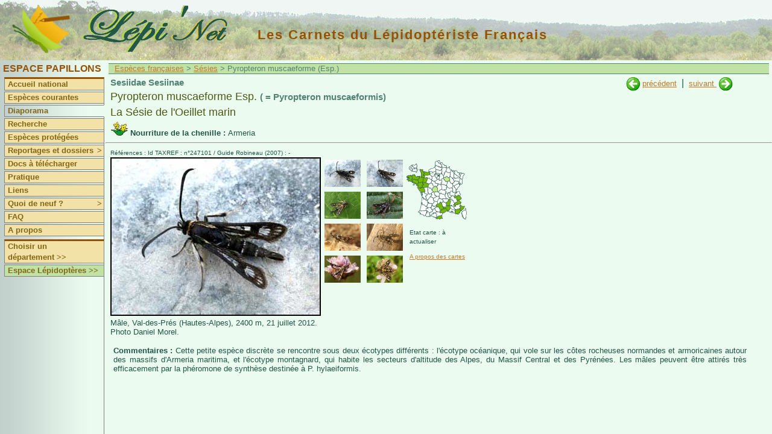

--- FILE ---
content_type: text/html
request_url: https://lepinet.fr/especes/nation/lep/?e=p&id=17270
body_size: 4062
content:

<!DOCTYPE html>

<html lang="fr">
   <head>
   <meta charset="latin1">
   <meta name="viewport" content="width=device-width, initial-scale=1">
   <meta name="revisit-after" content="15 days">
   <meta name="robots" content="index,follow">
   <title>lepinet.fr - Pyropteron muscaeforme - La Sésie de l'Oeillet marin (Pyropteron muscaeformis)</title>
    <link rel="schema.DC" href="http://purl.org/dc/elements/1.1/" />
		<meta name="DC.Publisher" content="lepinet.fr" />
    <meta name="DC.Language" scheme="RFC3066" content="fr" />
    <meta name="DC.Identifier" content="identification_espece" />
    <meta name="DC.Creator" content="Philippe Mothiron - Claire Hoddé" />
    <meta name="DC.Date.created" scheme="W3CDTF" content="2005-11-22" />
    <meta name="DC.Date.modified" scheme="W3CDTF" content="2024-11-06" />
    <meta name="DC.Subject" content="Pyropteron muscaeforme - La Sésie de l'Oeillet marin (Pyropteron muscaeformis)" />
    <meta name="keywords" content="papillon,lepidoptere,france,lepidoptera,repartition,chenille,photo,espece,Pyropteron,muscaeforme,La Sésie de l'Oeillet marin,Sesiidae,Sesiinae,Pyropteron muscaeformis">
		<meta name="DC.Description" lang="fr" content="Les carnets du lépidoptériste français - Des papillons aux lépidoptères - Pyropteron muscaeforme - La Sésie de l'Oeillet marin (Pyropteron muscaeformis)" />
    <meta name="DC.Rights" content="copyright" />
    
        	<link href="/files/css/pap.css" rel="stylesheet" type="text/css" title="Défaut" />
    	<link rel="stylesheet" type="text/css" href="/files/pirobox/css_pirobox/demo2/style.css"/>
    <script type="text/javascript" src="/files/pirobox/js/jquery.min-141.js"></script>
	<script xml:space="preserve" src="/files/pirobox/js/jquery-ui-1.7.2.custom.min.js" type="text/javascript"></script>
	<script type="text/javascript" src="/files/pirobox/js/pirobox.min.js"></script>
	<script type="text/javascript">
		 $(document).ready(function() {  
				    
          $().piroBox({
            my_speed: 700, //animation speed
            bg_alpha: 0.3, //background opacity
            radius: 4, 
            scrollImage : false, 
            pirobox_next : 'piro_next', 
            pirobox_prev : 'piro_prev', 
            close_all : '.piro_close', 
            slideShow : true, // true == slideshow on, false == slideshow off
            slideSpeed : 4 //slideshow duration in seconds(3 to 6 Recommended)

          });
         
		});
	</script>
    <script>

			//Affichage dynamique des photos
			var tabDesc = new Array();
			var tabbulle = new Array();
			
			function affiche_photo(num,nb,coul) {
			  
				for (j=1;j<=nb;j++) {
					if (j != num) {
						eval("document.pic"+j+".style.display='none'");
						document.getElementById('legende'+j).style.display = 'none';
						eval("document.ico_"+j+".style.borderColor='#EBFBF0'");
					}else{ 
						eval("document.pic"+j+".style.display='block'");
						document.getElementById('legende'+j).style.display = 'block';
						//Bordure des miniatures : seule la sélectionnée possède un cadre noir
						eval("document.ico_"+j+".style.borderColor='"+coul+"'");
					}
				}
			}
			
			
		</script>
		<script type="text/javascript" src="/files/js/popup.js"></script>

  </head>
  <body>
  
	<div id="bandeau"><a href="/"><img class="logo" src="/images/logo.gif" title="Lépi'Net : accueil" alt="Logo Lépi'Net" /></a>
<a href="/"><img class="logo_lepinet" src="/images/lepinet.gif" title="Lépi'Net : accueil" alt="Logo Lépi'Net" /></a>
<h2>Les Carnets du Lépidoptériste Français</h2>
</div>
	<div id="menu">
<script type="text/javascript">
<!--

function montre(id) {
	var d = document.getElementById(id);
	for (var i = 1; i<=10; i++) {
		if (document.getElementById('smenu'+i)) {document.getElementById('smenu'+i).style.display='none';}
	}
if (d) {d.style.display='block';}
}
//-->
</script>


			<h3>Espace Papillons</h3>
		


	<dl id="nav">
		<dt class="separateur">
					<a href="/pap/">Accueil national</a>
			</dt>
	
						<dt  onmouseover="javascript:montre('smenu1');" onmouseout="javascript:montre();">
				<a href="/identifier/miniatures.php?e=p">Espèces courantes</a>
		</dt>
	
		
		<dt class="hilite" onmouseover="javascript:montre('smenu2');" onmouseout="javascript:montre();">
							<a href="/especes/nation/pap/">Diaporama</a>
				</dt>
	
	
		<dt  onmouseover="javascript:montre('smenu2');" onmouseout="javascript:montre();">
			<a href="/especes/nation/search.php?e=p">Recherche</a>
	</dt>	
	
		<dt  onmouseover="javascript:montre('smenu2');" onmouseout="javascript:montre();">
			<a href="/especes/protegees/liste_nation.php?e=p">Espèces protégées</a>
	</dt>
	
		
		<dt  onmouseover="javascript:montre('smenu3');" onmouseout="javascript:montre();">
		<a href="/reportages/index.php?e=p">Reportages et dossiers<span class="fleche">></span></a>
	</dt>
	<dd id="smenu3" onmouseover="javascript:montre('smenu3');" onmouseout="javascript:montre();">
		<ul class="ssMenu" style="width:7em">
			<li><a href="/reportages/index.php?e=p">Reportages</a></li>
			<li><a href="/dossiers/index.php?e=p">Dossiers</a></li>
		</ul>
	</dd>

		<dt  onmouseover="javascript:montre('smenu2');" onmouseout="javascript:montre();">
			<a href="/documents/index.php?e=p">Docs à télécharger</a>
	</dt>
	
		<dt >
		<a href="/pratique/observer.php?e=p">Pratique</a>
	</dt>

		<dt >
					<a href="/liens/pap/">Liens</a>
			</dt>

		<dt  onmouseover="javascript:montre('smenu10');" onmouseout="javascript:montre();">
		<a href="/quad9/?e=p">Quoi de neuf ?<span class="fleche">></span></a>
		<dd id="smenu10" onmouseover="javascript:montre('smenu10');" onmouseout="javascript:montre();">
			<ul class="ssMenu" style="width:14em">
				<li><a href="/quad9/?e=p">Sur le site</a></li>
				<li><a href="/quad9/presse.php?e=p">Revue de presse</a></li>
			</ul>
		</dd>
	</dt>

				<dt ><a href="/faq/indexpap.php">FAQ</a></dt>
	
		<dt ><a href="/apropos/pourquoi.php?e=p">A propos</a></dt>

		<dt  class="separateur">
					<a href="/pap/choix_dep.php?e=p">Choisir un département&nbsp;>></a>
			</dt>
	
			<dt class="espace"><a href="/lep/" title="Basculer vers l'espace Lépidoptères">Espace Lépidoptères >></a></dt>
	

</dl></div>
	<div id="contenu1">
			
		<p class="navig">
			<a href="../index.php?e=p">Espèces françaises</a>
			>&nbsp;<a href="../liste_lat.php?e=p&amp;a=sesi">Sésies</a>
			> Pyropteron muscaeforme (Esp.)		</p>
	 			
		<div id="contenu3">
							<div id="suiv_prec">
				
																<a href="index.php?e=p&amp;id=17280" 
						title="Pyropteron triannuliforme Frr">
							<img src="../../images/precedent.gif" /></a>&nbsp;<a 
						href="index.php?e=p&amp;id=17280" 
						title="Pyropteron triannuliforme Frr">précédent</a>
																&nbsp;|&nbsp;
						<a href="index.php?e=p&amp;id=17360" 
						title="Pyropteron meriaeforme Bsdv.">suivant
						</a>&nbsp;<a href="index.php?e=p&amp;id=17360" 
						title="Pyropteron meriaeforme Bsdv."><img
						 src="../../images/suivant.gif" />
						</a>
									</div>

				 			
			<div id="signaletique">
				<p class="titre1">
					Sesiidae Sesiinae				</p>
				<p class="genre_espece">
		    		Pyropteron muscaeforme Esp. <span class="titre1">( = Pyropteron muscaeformis)</span>		    	</p>
				<p class="genre_espece">    	
					La Sésie de l'Oeillet marin		    	</p>
			    					<p class="plantes">
						<img src="../../images/plante_picto.gif" title="plantes nouricières"/>
						<strong>Nourriture de la chenille : </strong>Armeria					</p>
							</div>
		</div>
		<hr />
 		<div id="contenu3">   	
    	
			<p class="reference">
				Références : Id TAXREF : n°247101				 / Guide Robineau (2007) : -			</p>
    	
			<div id="partie2">
    					<div id="photo">						<a class="pirobox_gall_work1" href="../../photos_grandes/04/MUSCAEFORMIS-M-20120721-2.jpg" title="Mâle, Val-des-Prés (Hautes-Alpes), 2400 m, 21 juillet 2012. Photo Daniel Morel.">
											<img id="pic1" src="../../photos/04/MUSCAEFORMIS-M-20120721-2.jpg" name="photo_princ" title="Pyropteron muscaeforme Esp. adulte - ©Daniel Morel" alt="Pyropteron muscaeforme Esp. adulte - ©Daniel Morel"  style="" />
											</a>
										<div id="legende1" class="legende" style="">Mâle, Val-des-Prés (Hautes-Alpes), 2400 m, 21 juillet 2012. Photo Daniel Morel.<br /></div>						<a class="pirobox_gall_work1" href="../../photos_grandes/04/MUSCAEFORMIS-M-20120721-1.jpg" title="Mâle, Val-des-Prés (Hautes-Alpes), 2400 m, 21 juillet 2012. Photo Daniel Morel.">
											<img id="pic2" src="../../photos/04/MUSCAEFORMIS-M-20120721-1.jpg" name="photo_princ" title="Pyropteron muscaeforme Esp. adulte - ©Daniel Morel" alt="Pyropteron muscaeforme Esp. adulte - ©Daniel Morel"  style="display:none;" />
											</a>
										<div id="legende2" class="legende" style="display:none;">Mâle, Val-des-Prés (Hautes-Alpes), 2400 m, 21 juillet 2012. Photo Daniel Morel.<br /></div>						<a class="pirobox_gall_work1" href="../../photos_grandes/04/MUSCAEFORMIS-20130727-1.jpg" title="Porté-Puymorens (Pyrénées-Orientales), 1600 m, 27 juillet 2013. Photo Daniel Morel.">
											<img id="pic3" src="../../photos/04/MUSCAEFORMIS-20130727-1.jpg" name="photo_princ" title="Pyropteron muscaeforme Esp. adulte - ©Daniel Morel" alt="Pyropteron muscaeforme Esp. adulte - ©Daniel Morel"  style="display:none;" />
											</a>
										<div id="legende3" class="legende" style="display:none;">Porté-Puymorens (Pyrénées-Orientales), 1600 m, 27 juillet 2013. Photo Daniel Morel.<br /></div>						<a class="pirobox_gall_work1" href="../../photos_grandes/05/MUSCAEFORMIS-20150609-1.jpg" title="Caussols (Alpes-Maritimes), 9 juin 2015. Photo Daniel Morel.">
											<img id="pic4" src="../../photos/05/MUSCAEFORMIS-20150609-1.jpg" name="photo_princ" title="Pyropteron muscaeforme Esp. adulte - ©Daniel Morel" alt="Pyropteron muscaeforme Esp. adulte - ©Daniel Morel"  style="display:none;" />
											</a>
										<div id="legende4" class="legende" style="display:none;">Caussols (Alpes-Maritimes), 9 juin 2015. Photo Daniel Morel.<br /></div>						<a class="pirobox_gall_work1" href="../../photos_grandes/07/MUSCAEFORMIS-M-20190708-1.jpg" title="Mâle, Veyreau (Aveyron), 8 juillet 2019. Photo Ruben Meert.">
											<img id="pic5" src="../../photos/07/MUSCAEFORMIS-M-20190708-1.jpg" name="photo_princ" title="Pyropteron muscaeforme Esp. adulte - ©Ruben Meert" alt="Pyropteron muscaeforme Esp. adulte - ©Ruben Meert"  style="display:none;" />
											</a>
										<div id="legende5" class="legende" style="display:none;">Mâle, Veyreau (Aveyron), 8 juillet 2019. Photo Ruben Meert.<br /></div>						<a class="pirobox_gall_work1" href="../../photos_grandes/07/MUSCAEFORMIS-M-20190715-1.jpg" title="Mâle, La Roque-Sainte-Marguerite (Aveyron), 15 juillet 2019. Photo Ruben Meert.">
											<img id="pic6" src="../../photos/07/MUSCAEFORMIS-M-20190715-1.jpg" name="photo_princ" title="Pyropteron muscaeforme Esp. adulte - ©Ruben Meert" alt="Pyropteron muscaeforme Esp. adulte - ©Ruben Meert"  style="display:none;" />
											</a>
										<div id="legende6" class="legende" style="display:none;">Mâle, La Roque-Sainte-Marguerite (Aveyron), 15 juillet 2019. Photo Ruben Meert.<br /></div>						<a class="pirobox_gall_work1" href="../../photos_grandes/04/MUSCAEFORMIS-F-20130726-1.jpg" title="Femelle, Eyne (Pyrénées-Orientales), 1600 m, 26 juillet 2013. Photo Daniel Morel.">
											<img id="pic7" src="../../photos/04/MUSCAEFORMIS-F-20130726-1.jpg" name="photo_princ" title="Pyropteron muscaeforme Esp. adulte - ©Daniel Morel" alt="Pyropteron muscaeforme Esp. adulte - ©Daniel Morel"  style="display:none;" />
											</a>
										<div id="legende7" class="legende" style="display:none;">Femelle, Eyne (Pyrénées-Orientales), 1600 m, 26 juillet 2013. Photo Daniel Morel.<br /></div>						<a class="pirobox_gall_work1" href="../../photos_grandes/07/MUSCAEFORMIS-F-20180527-1.jpg" title="Femelle obtenue d'élevage, Le Rozel (Manche), 27 mai 2018. Photo Ruben Meert.">
											<img id="pic8" src="../../photos/07/MUSCAEFORMIS-F-20180527-1.jpg" name="photo_princ" title="Pyropteron muscaeforme Esp. adulte - ©Ruben Meert" alt="Pyropteron muscaeforme Esp. adulte - ©Ruben Meert"  style="display:none;" />
											</a>
										<div id="legende8" class="legende" style="display:none;">Femelle obtenue d'élevage, Le Rozel (Manche), 27 mai 2018. Photo Ruben Meert.<br /></div>				</div>
									<div id="photo_icones" style="width: 139px">
										<script>tabbulle[1] = "Pyropteron muscaeforme Esp. adulte - ©Daniel Morel"</script>

						<a href="#">
							<img class="espece" src="../../photos/04/MUSCAEFORMIS-M-20120721-2.jpg" title="Pyropteron muscaeforme Esp. adulte - ©Daniel Morel" name="ico_1" alt="Pyropteron muscaeforme Esp. adulte - ©Daniel Morel" onClick="affiche_photo('1','8','#000');return true;" /></a>
						<script>tabDesc[1] = "Mâle, Val-des-Prés (Hautes-Alpes), 2400 m, 21 juillet 2012. Photo Daniel Morel."</script>
						
											<script>tabbulle[2] = "Pyropteron muscaeforme Esp. adulte - ©Daniel Morel"</script>

						<a href="#">
							<img class="espece" src="../../photos/04/MUSCAEFORMIS-M-20120721-1.jpg" title="Pyropteron muscaeforme Esp. adulte - ©Daniel Morel" name="ico_2" alt="Pyropteron muscaeforme Esp. adulte - ©Daniel Morel" onClick="affiche_photo('2','8','#000');return true;" /></a>
						<script>tabDesc[2] = "Mâle, Val-des-Prés (Hautes-Alpes), 2400 m, 21 juillet 2012. Photo Daniel Morel."</script>
						
											<script>tabbulle[3] = "Pyropteron muscaeforme Esp. adulte - ©Daniel Morel"</script>

						<a href="#">
							<img class="espece" src="../../photos/04/MUSCAEFORMIS-20130727-1.jpg" title="Pyropteron muscaeforme Esp. adulte - ©Daniel Morel" name="ico_3" alt="Pyropteron muscaeforme Esp. adulte - ©Daniel Morel" onClick="affiche_photo('3','8','#000');return true;" /></a>
						<script>tabDesc[3] = "Porté-Puymorens (Pyrénées-Orientales), 1600 m, 27 juillet 2013. Photo Daniel Morel."</script>
						
											<script>tabbulle[4] = "Pyropteron muscaeforme Esp. adulte - ©Daniel Morel"</script>

						<a href="#">
							<img class="espece" src="../../photos/05/MUSCAEFORMIS-20150609-1.jpg" title="Pyropteron muscaeforme Esp. adulte - ©Daniel Morel" name="ico_4" alt="Pyropteron muscaeforme Esp. adulte - ©Daniel Morel" onClick="affiche_photo('4','8','#000');return true;" /></a>
						<script>tabDesc[4] = "Caussols (Alpes-Maritimes), 9 juin 2015. Photo Daniel Morel."</script>
						
											<script>tabbulle[5] = "Pyropteron muscaeforme Esp. adulte - ©Ruben Meert"</script>

						<a href="#">
							<img class="espece" src="../../photos/07/MUSCAEFORMIS-M-20190708-1.jpg" title="Pyropteron muscaeforme Esp. adulte - ©Ruben Meert" name="ico_5" alt="Pyropteron muscaeforme Esp. adulte - ©Ruben Meert" onClick="affiche_photo('5','8','#000');return true;" /></a>
						<script>tabDesc[5] = "Mâle, Veyreau (Aveyron), 8 juillet 2019. Photo Ruben Meert."</script>
						
											<script>tabbulle[6] = "Pyropteron muscaeforme Esp. adulte - ©Ruben Meert"</script>

						<a href="#">
							<img class="espece" src="../../photos/07/MUSCAEFORMIS-M-20190715-1.jpg" title="Pyropteron muscaeforme Esp. adulte - ©Ruben Meert" name="ico_6" alt="Pyropteron muscaeforme Esp. adulte - ©Ruben Meert" onClick="affiche_photo('6','8','#000');return true;" /></a>
						<script>tabDesc[6] = "Mâle, La Roque-Sainte-Marguerite (Aveyron), 15 juillet 2019. Photo Ruben Meert."</script>
						
											<script>tabbulle[7] = "Pyropteron muscaeforme Esp. adulte - ©Daniel Morel"</script>

						<a href="#">
							<img class="espece" src="../../photos/04/MUSCAEFORMIS-F-20130726-1.jpg" title="Pyropteron muscaeforme Esp. adulte - ©Daniel Morel" name="ico_7" alt="Pyropteron muscaeforme Esp. adulte - ©Daniel Morel" onClick="affiche_photo('7','8','#000');return true;" /></a>
						<script>tabDesc[7] = "Femelle, Eyne (Pyrénées-Orientales), 1600 m, 26 juillet 2013. Photo Daniel Morel."</script>
						
											<script>tabbulle[8] = "Pyropteron muscaeforme Esp. adulte - ©Ruben Meert"</script>

						<a href="#">
							<img class="espece" src="../../photos/07/MUSCAEFORMIS-F-20180527-1.jpg" title="Pyropteron muscaeforme Esp. adulte - ©Ruben Meert" name="ico_8" alt="Pyropteron muscaeforme Esp. adulte - ©Ruben Meert" onClick="affiche_photo('8','8','#000');return true;" /></a>
						<script>tabDesc[8] = "Femelle obtenue d'élevage, Le Rozel (Manche), 27 mai 2018. Photo Ruben Meert."</script>
						
					</div>				<script>
					//Compteur du nombre d'icones pour affichage des bordures
					var i = 8;
				</script>

			
						
			
			<div id="caracteristiques">

											<div id="france_carto">
								<img src="../../cartes_ico/carte_17270_ico.gif" width="100" height="98" />
							</div>
						<p class="reference2">Etat carte : à actualiser</p><a href="../../cartes/apropos.php?e=p&amp;id=17270"><p class="reference2">A propos des cartes</p></a>				<div id="statut_protection">
																									
				</div>
			</div> 			</div> 			<br clear=all />
						
							<p class="ordinaire"><strong>Commentaires : </strong>
					Cette petite espèce discrète se rencontre sous deux écotypes différents : l'écotype océanique, qui vole sur les côtes rocheuses normandes et armoricaines autour des massifs d'Armeria maritima, et l'écotype montagnard, qui habite les secteurs d'altitude des Alpes, du Massif Central et des Pyrénées. Les mâles peuvent être attirés très efficacement par la phéromone de synthèse destinée à P. hylaeiformis.				</p>
						
			
							
							
		</div>
	</div>
	
	<div id="popup_statuts_tab">
	 <div id="contenu2"> 

	  <h3>
  		Textes officiels s'appliquant à Pyropteron muscaeforme Esp.&nbsp;&nbsp;
  																	  	</h3>
  	  	
									
									
						
						
		
								
			
	</div>
	<br />
	<center><img src="/images/haut.gif" width="16" height="16" title="Cliquer pour fermer" border="0" /> <a href="#" title="Cliquer pour fermer">Fermer</a></center>
</div>

</body>
</html>

--- FILE ---
content_type: text/css
request_url: https://lepinet.fr/files/css/couleur_pap.css
body_size: 366
content:
/**************** Paramètres communs **************************/

body{
	scrollbar-track-color:#EBFBF0;
	scrollbar-face-color:#F3E2A7;
	scrollbar-3dlight-color: #F3E2A7;
	scrollbar-darkshadow-color: #836514;
	scrollbar-arrow-color: #836514;
}

h3 {
	color: #955204;
}
  
a {
	color: #C27A29;
}

input {
	border : thin solid #C27A29;
}


/**************** CONTENU **************************/

#texte_long h3{
	color: #955204;
}

#texte_long h4{
	color: #A86927;
}

#texte_long h5{
	color: #C27A29;
}

.couleur {
	color: #C27A29;
}

/**************** MENU GAUCHE **************************/

.cadre {
	border: 1px solid #955204;
}

#menu h3{
	color: #955204;
}

#menu a{
	color:#C27A29;
}

/**************** MENU DROIT **************************/

#bloc_blanc h3, #bloc_papdumois h3{
	border-bottom:2px #955204 solid;
	color: #955204;
}

/**************** NAVIGATION **************************/

#nav dt {
	background: #F3E2A7;
}

#nav li a, #nav dt a, #nav .avenir a:hover {
	color:#836514;
}

#nav .espace {
	background-color:#C1E2A5 !important;
}

#nav .separateur, #nav .hilite_sep {
	border-top:3px #955204 solid;
}

#nav dd {
	background: #F0FAED;
}

#nav li a:hover {
	background-color:#F3E2A7;
	border-color:#836514;
}
